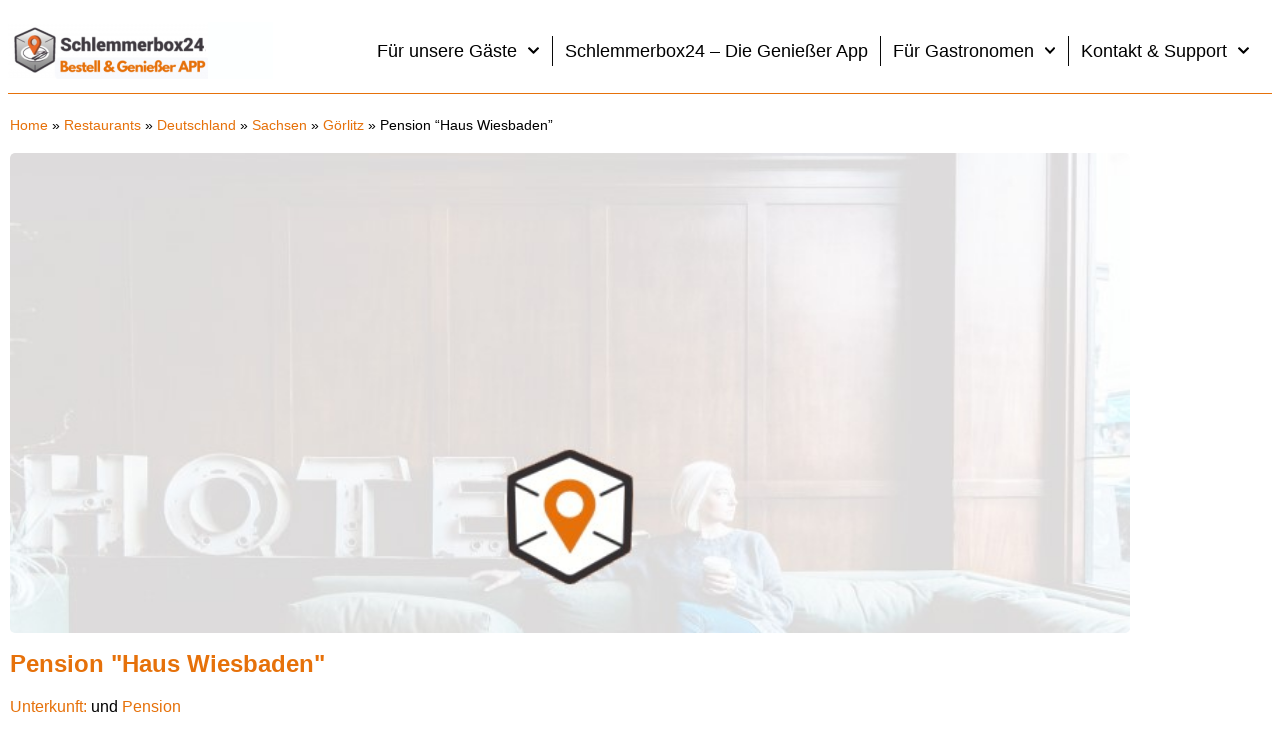

--- FILE ---
content_type: application/javascript
request_url: https://prism.app-us1.com/?a=28861020&u=https%3A%2F%2Fschlemmerbox24.de%2Fplaces%2Fpension-haus-wiesbaden%2F
body_size: 122
content:
window.visitorGlobalObject=window.visitorGlobalObject||window.prismGlobalObject;window.visitorGlobalObject.setVisitorId('14f86302-b082-48e0-9b7b-fd029e056ba3', '28861020');window.visitorGlobalObject.setWhitelistedServices('tracking', '28861020');